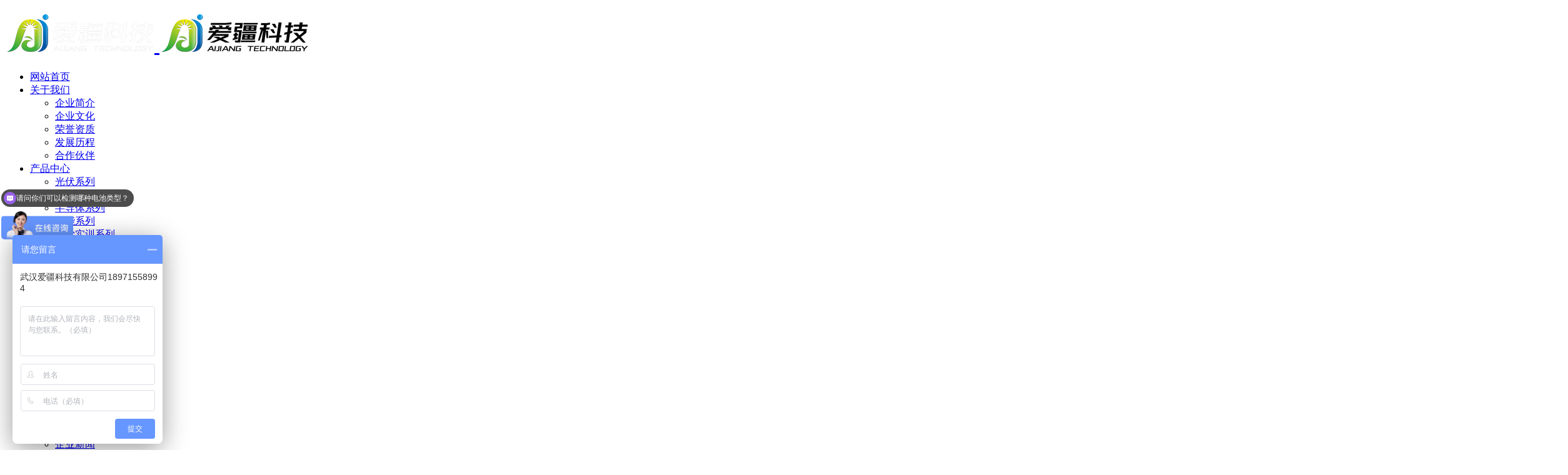

--- FILE ---
content_type: text/html; charset=UTF-8
request_url: https://www.aijchina.com/hubei_ryzz.html
body_size: 8743
content:
<!DOCTYPE html>
<html>
<head>
    <meta charset="utf-8">
  <title>荣誉资质-武汉爱疆科技有限公司</title>
<meta name="keywords" content="" />
<meta name="description" content="武汉爱疆科技有限公司(4000-788-801)是专注于光伏检测设备的专业品牌,主营产品:光伏组件测试，IV测试仪，EL测试仪，PL测试仪，光伏电池测试仪,光伏实验室,BIPV光伏方案,太阳能功率检测,AM0太阳光模拟器,光伏检测设备,电池片分选机,钙钛矿电池测试等仪器。" />
<meta http-equiv="X-UA-Compatible" content="IE=edge,chrome=1">
<meta content="width=device-width, initial-scale=1.0, maximum-scale=1.0, user-scalable=0" name="viewport" />
<link rel="stylesheet" href="/Home/template/default/css/whytsd.css" />

<link rel="stylesheet" href="/Home/template/default/css/animate.css" />
<link rel="stylesheet" href="/Home/template/default/css/iconfont.css" />
<link rel="stylesheet" href="/Home/template/default/css/swiper.css" />

<script type="text/javascript" src="/Home/template/default/js/swiper.min.js"></script>

<script type="text/javascript" src="/Home/template/default/js/jquery-1.8.2.min.js"></script>

<link href="/Home/template/default/images/favicon.ico" rel="shortcut icon" />

<link rel="stylesheet" href="//at.alicdn.com/t/font_2970057_dnfnj6lnokp.css">


<!--统计代码-->

<script>
var _hmt = _hmt || [];
(function() {
  var hm = document.createElement("script");
  hm.src = "https://hm.baidu.com/hm.js?a2ab34bd420d71436c9b28d126b78e67";
  var s = document.getElementsByTagName("script")[0]; 
  s.parentNode.insertBefore(hm, s);
})();
</script>
<script>
var _hmt = _hmt || [];
(function() {
  var hm = document.createElement("script");
  hm.src = "https://hm.baidu.com/hm.js?d97cc68648a3aa66f541a8eaf74869b2";
  var s = document.getElementsByTagName("script")[0]; 
  s.parentNode.insertBefore(hm, s);
})();
</script>
<meta name="baidu-site-verification" content="codeva-9e1rwUvTTd" />
</head>
<body>
     <header class="header" id="header">
      <div class="header-container">
        <h1 class="logo">
            <a href="/"><img src="/static/upload/2025/12/09/202512099598.png" class="bai" alt="武汉爱疆科技有限公司" />
      <img src="/static/upload/2025/12/09/202512091012.png" class="cai"  alt="武汉爱疆科技有限公司" /></a>
        </h1>
        
        <div class="nav-container">
            <ul class="nav-menu">
                <li class="nav-item ">
                    <a href="/" class="nav-link" title="网站首页">网站首页</a>
                </li>
 
                <li class="nav-item navdown">
                    <a href="http://www.aijchina.com/about.html" class="nav-link" title="关于我们">关于我们</a>
<ul class="submenu">
             
<li class="submenu-item"><a href="https://www.aijchina.com/about.html" class="submenu-link" title="企业简介">企业简介</a></li>  
               
<li class="submenu-item"><a href="https://www.aijchina.com/qywh.html" class="submenu-link" title="企业文化">企业文化</a></li>  
               
<li class="submenu-item"><a href="https://www.aijchina.com/ryzz.html" class="submenu-link" title="荣誉资质">荣誉资质</a></li>  
               
<li class="submenu-item"><a href="https://www.aijchina.com/fzlc.html" class="submenu-link" title="发展历程">发展历程</a></li>  
               
<li class="submenu-item"><a href="https://www.aijchina.com/hzhb.html" class="submenu-link" title="合作伙伴">合作伙伴</a></li>  
               </ul>                </li>  
                <li class="nav-item ">
                    <a href="https://www.aijchina.com/product.html" class="nav-link" title="产品中心">产品中心</a>
<ul class="submenu">
             
<li class="submenu-item"><a href="https://www.aijchina.com/gtkxl.html" class="submenu-link" title="光伏系列">光伏系列</a></li>  
               
<li class="submenu-item"><a href="https://www.aijchina.com/zjjcxl.html" class="submenu-link" title="航空航天系列">航空航天系列</a></li>  
               
<li class="submenu-item"><a href="https://www.aijchina.com/dcpjcxt.html" class="submenu-link" title="半导体系列">半导体系列</a></li>  
               
<li class="submenu-item"><a href="https://www.aijchina.com/cnxl.html" class="submenu-link" title="储能系列">储能系列</a></li>  
               
<li class="submenu-item"><a href="https://www.aijchina.com/sysxl.html" class="submenu-link" title="教学实训系列">教学实训系列</a></li>  
               
 
               </ul>                </li>  
                <li class="nav-item ">
                    <a href="https://www.aijchina.com/sysjjfa.html" class="nav-link" title="解决方案">解决方案</a>
<ul class="submenu">
             
<li class="submenu-item"><a href="https://www.aijchina.com/sysjjfa.html" class="submenu-link" title="光伏系列解决方案">光伏系列解决方案</a></li>  
               
<li class="submenu-item"><a href="https://www.aijchina.com/gfcxjjfa.html" class="submenu-link" title="航天系列解决方案">航天系列解决方案</a></li>  
               
<li class="submenu-item"><a href="https://www.aijchina.com/jxsxjjfa.html" class="submenu-link" title="教学实训解决方案">教学实训解决方案</a></li>  
               
<li class="submenu-item"><a href="https://www.aijchina.com/aizjjjfa.html" class="submenu-link" title="AI智检解决方案">AI智检解决方案</a></li>  
               
<li class="submenu-item"><a href="https://www.aijchina.com/dzywjjfa.html" class="submenu-link" title="半导体系列解决方案">半导体系列解决方案</a></li>  
               
<li class="submenu-item"><a href="https://www.aijchina.com/cnxljjfa.html" class="submenu-link" title="储能系列解决方案">储能系列解决方案</a></li>  
               
 
               </ul>                </li>  
                <li class="nav-item ">
                    <a href="http://www.aijchina.com/bzyzc.html" class="nav-link" title="服务支持">服务支持</a>
<ul class="submenu">
             
<li class="submenu-item"><a href="https://www.aijchina.com/bzyzc.html" class="submenu-link" title="帮助与支持">帮助与支持</a></li>  
               
<li class="submenu-item"><a href="https://www.aijchina.com/fwtd.html" class="submenu-link" title="增值服务">增值服务</a></li>  
               
<li class="submenu-item"><a href="https://www.aijchina.com/xjfw.html" class="submenu-link" title="星级服务">星级服务</a></li>  
               </ul>                </li>  
                <li class="nav-item ">
                    <a href="http://www.aijchina.com/shzr01.html" class="nav-link" title="社会责任">社会责任</a>
<ul class="submenu">
             
<li class="submenu-item"><a href="https://www.aijchina.com/shzr01.html" class="submenu-link" title="社会责任">社会责任</a></li>  
               
<li class="submenu-item"><a href="https://www.aijchina.com/yghd.html" class="submenu-link" title="员工活动">员工活动</a></li>  
               </ul>                </li>  
                <li class="nav-item ">
                    <a href="https://www.aijchina.com/news.html" class="nav-link" title="新闻中心">新闻中心</a>
<ul class="submenu">
             
<li class="submenu-item"><a href="https://www.aijchina.com/qyxw.html" class="submenu-link" title="企业新闻">企业新闻</a></li>  
               
<li class="submenu-item"><a href="https://www.aijchina.com/xyxw.html" class="submenu-link" title="行业新闻">行业新闻</a></li>  
               
<li class="submenu-item"><a href="https://www.aijchina.com/mtzx.html" class="submenu-link" title="媒体中心">媒体中心</a></li>  
               </ul>                </li>  
                <li class="nav-item ">
                    <a href="http://www.aijchina.com/lxfs.html" class="nav-link" title="联系我们">联系我们</a>
<ul class="submenu">
             
<li class="submenu-item"><a href="https://www.aijchina.com/lxfs.html" class="submenu-link" title="联系方式">联系方式</a></li>  
               
<li class="submenu-item"><a href="https://www.aijchina.com/rczp.html" class="submenu-link" title="人才招聘">人才招聘</a></li>  
               
 
               </ul>                </li>             </ul>            
            <div class="nav-icons">
                <div class="nav-icon language-switcher">
                    <a href="http://en.aijchina.com/" target="_blank">EN<i class="icon iconfont icon-xiangxiajiantou"></i></a>
                    <div class="language-popup">
                        <div class="language-option" data-lang="zh">中文</div>
                        <div class="language-option" data-lang="en"><a href="http://en.aijchina.com/" target="_blank">English</a></div>
                    </div>
                </div>
                <div class="nav-icon search" id="search-toggle">
                    <i class="icon iconfont icon-sousuo1"></i><i class="icon iconfont icon-guanbijiantou"></i>
                </div>
            </div>
        </div>
     </div>
     <div class="searchbox">
            <div class="w1">
                <div class="ti">搜索</div>
              <form action="/searchAll" method="GET">
               <input name="molds[]" type="hidden" value="article">
               <input name="molds[]" type="hidden" value="product">
                <input type="text" id="word" name="word" class="input" placeholder="请输入您想了解的信息">
                <button class="btn" id="Searchbtn">Go!</button>
              </form>
                <div class="clear"></div>
            </div>
        </div>
</header>
<script>
  // 滚动时改变导航栏样式
        window.addEventListener('scroll', function() {
            const header = document.getElementById('header');
            if (window.scrollY > 50) {
                header.classList.add('scrolled');
            } else {
                header.classList.remove('scrolled');
            }
        });       
     
        
       $(".search").click(function() {
    $(".searchbox").toggleClass("on");
    $(this).toggleClass("on");
  });

</script>
      
    <div class="pageBanner">
        <div class="imgDiv">
            <img src="/static/upload/2022/03/31/202203319739.jpg" class="PC-Box" alt="荣誉资质">
        </div>
        <div class="mxfDiv">
            <div class="txtDiv">
               <div class="txt1">荣誉资质</div>
               <hr/>
               <div class="txt2">及时、专业的方案，满足不断发展的流体自动化市场对创新、可靠和速度的要求</div>
            </div>
       </div>
  </div>
 
<div class="sidebar">

 
        <div class="w1">

           <ul class="fl">

                      
                      <li >  <a href="https://www.aijchina.com/about.html" title="企业简介">企业简介</a></li>               
                                
                      <li >  <a href="https://www.aijchina.com/qywh.html" title="企业文化">企业文化</a></li>               
                                
                      <li class="on2" >  <a href="https://www.aijchina.com/ryzz.html" title="荣誉资质">荣誉资质</a></li>               
                                
                      <li >  <a href="https://www.aijchina.com/fzlc.html" title="发展历程">发展历程</a></li>               
                                
                      <li >  <a href="https://www.aijchina.com/hzhb.html" title="合作伙伴">合作伙伴</a></li>               
                          

           </ul>

           <span class="fr"><a href="https://www.aijchina.com">首页</a>  &gt;  <a href="http://www.aijchina.com/about.html">关于我们</a>  &gt;  <a href="https://www.aijchina.com/ryzz.html">荣誉资质</a></span>

        </div>

       

    

    

    

    

    

    

    

    

    

    

    

    

    

    

    

    

    

    

    

    

    

    

    

    

    

    

    

    

    

    

    

    

    

    

    

    

    

    

    

    

    

    

    

    

    

    

    

    

    

    

    

    

    

    

    

    

    

    

    

    

    

    

    

    

    

    

    

    

    

    

    

    

    

    

    

    

    

    

    

    

    

    

    

         

    </div>  
 <div class="honor_tj">
         <div class="w1 honor_lb">
           <div class="swiper w1" id="p001">
              <div class="swiper-wrapper">
              
        <div class="swiper-slide">
                      <div class="zz01">
                          <img src="/static/upload/2022/04/24/202204247845.png" alt="CE欧盟认证" title="CE欧盟认证" />
                          <p>CE欧盟认证</p>
                      </div>
          </div>
           
        <div class="swiper-slide">
                      <div class="zz01">
                          <img src="/static/upload/2022/04/24/202204245418.png" alt="质量管理体系认证" title="质量管理体系认证" />
                          <p>质量管理体系认证</p>
                      </div>
          </div>
           
        <div class="swiper-slide">
                      <div class="zz01">
                          <img src="/static/upload/2022/04/24/202204244312.png" alt="知识产权管理体系认证" title="知识产权管理体系认证" />
                          <p>知识产权管理体系认证</p>
                      </div>
          </div>
           
        <div class="swiper-slide">
                      <div class="zz01">
                          <img src="/static/upload/2022/04/24/202204247151.jpg" alt="湖北省太阳能电气能协会 理事单位" title="湖北省太阳能电气能协会 理事单位" />
                          <p>湖北省太阳能电气能协会 理事单位</p>
                      </div>
          </div>
           
        <div class="swiper-slide">
                      <div class="zz01">
                          <img src="/static/upload/2022/04/19/202204196942.jpg" alt="一种全自动小组件测试仪" title="一种全自动小组件测试仪" />
                          <p>一种全自动小组件测试仪</p>
                      </div>
          </div>
           
        <div class="swiper-slide">
                      <div class="zz01">
                          <img src="/static/upload/2022/04/19/202204193883.jpg" alt="一种数据采集板" title="一种数据采集板" />
                          <p>一种数据采集板</p>
                      </div>
          </div>
           
        <div class="swiper-slide">
                      <div class="zz01">
                          <img src="/static/upload/2022/04/19/202204199660.jpg" alt="一种太阳能分选机检测装置" title="一种太阳能分选机检测装置" />
                          <p>一种太阳能分选机检测装置</p>
                      </div>
          </div>
           
        <div class="swiper-slide">
                      <div class="zz01">
                          <img src="/static/upload/2022/04/19/202204199263.jpg" alt="一种太阳能分选机上料装置" title="一种太阳能分选机上料装置" />
                          <p>一种太阳能分选机上料装置</p>
                      </div>
          </div>
           
        <div class="swiper-slide">
                      <div class="zz01">
                          <img src="/static/upload/2022/04/19/202204195986.jpg" alt="一种太阳能组件传输装置" title="一种太阳能组件传输装置" />
                          <p>一种太阳能组件传输装置</p>
                      </div>
          </div>
           
        <div class="swiper-slide">
                      <div class="zz01">
                          <img src="/static/upload/2022/04/19/202204195477.jpg" alt="一种太阳能组件在线缺陷检测装置" title="一种太阳能组件在线缺陷检测装置" />
                          <p>一种太阳能组件在线缺陷检测装置</p>
                      </div>
          </div>
     
              </div>
              <!-- 如果需要分页器 -->
              <div class="swiper-pagination"></div>
              
              <!-- 如果需要导航按钮 -->
              <div class="swiper-button-prev  swiper-button-white"></div>
              <div class="swiper-button-next  swiper-button-white"></div>             
          </div>
          </div>
       </div>
     <div class="warp pt40">
    </div>
    <div class="clear"></div>

    <script>        
  var mySwiper = new Swiper ('#p001', {
       loop: true, // 循环模式选项      
    slidesPerView: 3,
     spaceBetween: 20,
    watchActiveIndex: true,
    centeredSlides: true,
    initialSlide :2,//默认显示第二张图片索引从0开始
    // 如果需要分页器
    pagination: {
      el: '#p001 .swiper-pagination',
      clickable :true,
    },
    
    // 如果需要前进后退按钮
    navigation: {
      nextEl: '#p001 .swiper-button-next',
      prevEl: '#p001 .swiper-button-prev',
    },
   
  })        
  </script>

<div class="warp">
  <div class="w1">
    <div class="case_list_article">
    
          
                  <dl>                  
                        <dt>                           
                           <img class="" src="/static/upload/2025/06/26/202506261053.png">                           
                        </dt>
                        <dd>
                           <h3 style=" text-align:center; float:none;">守合同重信用企业</h3>                                                      
                        </dd>
                     
                    </dl>    
        
                  <dl>                  
                        <dt>                           
                           <img class="" src="/static/upload/2025/06/26/202506262192.jpg">                           
                        </dt>
                        <dd>
                           <h3 style=" text-align:center; float:none;">瞪羚企业认证</h3>                                                      
                        </dd>
                     
                    </dl>    
        
                  <dl>                  
                        <dt>                           
                           <img class="" src="/static/upload/2025/09/08/202509085991.png">                           
                        </dt>
                        <dd>
                           <h3 style=" text-align:center; float:none;">武汉市企业研究开发中心拟...</h3>                                                      
                        </dd>
                     
                    </dl>    
        
                  <dl>                  
                        <dt>                           
                           <img class="" src="/static/upload/2025/09/08/202509089569.jpg">                           
                        </dt>
                        <dd>
                           <h3 style=" text-align:center; float:none;">武汉市骨干瞪羚企业</h3>                                                      
                        </dd>
                     
                    </dl>    
        
                  <dl>                  
                        <dt>                           
                           <img class="" src="/static/upload/2025/06/26/202506268982.png">                           
                        </dt>
                        <dd>
                           <h3 style=" text-align:center; float:none;">软件协会</h3>                                                      
                        </dd>
                     
                    </dl>    
        
                  <dl>                  
                        <dt>                           
                           <img class="" src="/static/upload/2025/06/26/202506269656.png">                           
                        </dt>
                        <dd>
                           <h3 style=" text-align:center; float:none;">大数据协会</h3>                                                      
                        </dd>
                     
                    </dl>    
        
                  <dl>                  
                        <dt>                           
                           <img class="" src="/static/upload/2022/04/24/202204247845.png">                           
                        </dt>
                        <dd>
                           <h3 style=" text-align:center; float:none;">CE欧盟认证</h3>                                                      
                        </dd>
                     
                    </dl>    
        
                  <dl>                  
                        <dt>                           
                           <img class="" src="/static/upload/2022/04/24/202204247151.jpg">                           
                        </dt>
                        <dd>
                           <h3 style=" text-align:center; float:none;">湖北省太阳能电气能协会 理...</h3>                                                      
                        </dd>
                     
                    </dl>    
        
                  <dl>                  
                        <dt>                           
                           <img class="" src="/static/upload/2022/04/24/202204244312.png">                           
                        </dt>
                        <dd>
                           <h3 style=" text-align:center; float:none;">知识产权管理体系认证</h3>                                                      
                        </dd>
                     
                    </dl>    
        
                  <dl>                  
                        <dt>                           
                           <img class="" src="/static/upload/2022/04/24/202204245418.png">                           
                        </dt>
                        <dd>
                           <h3 style=" text-align:center; float:none;">质量管理体系认证</h3>                                                      
                        </dd>
                     
                    </dl>    
        
                  <dl>                  
                        <dt>                           
                           <img class="" src="/static/upload/2022/04/24/202204244050.JPG">                           
                        </dt>
                        <dd>
                           <h3 style=" text-align:center; float:none;">高新技术企业证书</h3>                                                      
                        </dd>
                     
                    </dl>    
        
                  <dl>                  
                        <dt>                           
                           <img class="" src="/static/upload/2022/04/24/202204247944.png">                           
                        </dt>
                        <dd>
                           <h3 style=" text-align:center; float:none;">高新企业</h3>                                                      
                        </dd>
                     
                    </dl>    
               
                </div>

        <ul class="page-list">        

          
            <li class="page-item disabled"><a class="page-link" href="" aria-label="Previous"><span aria-hidden="true">«</span></a></li>

            
            <li class="page-item active background"><a href="/hubei_ryzz-1.html" class="page-link">1</a></li>

            
            <li class="page-item "><a href="/hubei_ryzz-2.html" class="page-link">2</a></li>

            
            <li class="page-item "><a href="/hubei_ryzz-3.html" class="page-link">3</a></li>

            
            <li class="page-item "><a href="/hubei_ryzz-4.html" class="page-link">4</a></li>

            
            <li class="page-item "><a class="page-link" href="/hubei_ryzz-2.html" aria-label="Next"><span aria-hidden="true">»</span></a></li>

          
          </ul>
  
     </div>
  </div>     
 
   <div class="clear"></div>  
   <div class="footer">  
       <div class="db_con w1">
            <div class="db_nav fl">
                
               <dl>
                   <dt>关于我们</dt>
                      
                   <dd>
         
                    
         <a href="https://www.aijchina.com/about.html">企业简介</a>   
                    
         <a href="https://www.aijchina.com/qywh.html">企业文化</a>   
                    
         <a href="https://www.aijchina.com/ryzz.html">荣誉资质</a>   
                    
         <a href="https://www.aijchina.com/fzlc.html">发展历程</a>   
                    
         <a href="https://www.aijchina.com/hzhb.html">合作伙伴</a>     
                </dd>
                 
               </dl>
           
               <dl>
                   <dt>产品中心</dt>
                      
                   <dd>
         
                    
         <a href="https://www.aijchina.com/gtkxl.html">光伏系列</a>   
                    
         <a href="https://www.aijchina.com/zjjcxl.html">航空航天系列</a>   
                    
         <a href="https://www.aijchina.com/dcpjcxt.html">半导体系列</a>   
                    
         <a href="https://www.aijchina.com/cnxl.html">储能系列</a>   
                    
         <a href="https://www.aijchina.com/sysxl.html">教学实训系列</a>   
             
                </dd>
                 
               </dl>
           
               <dl>
                   <dt>解决方案</dt>
                      
                   <dd>
         
                    
         <a href="https://www.aijchina.com/sysjjfa.html">光伏系列解决方案</a>   
                    
         <a href="https://www.aijchina.com/gfcxjjfa.html">航天系列解决方案</a>   
                    
         <a href="https://www.aijchina.com/jxsxjjfa.html">教学实训解决方案</a>   
                    
         <a href="https://www.aijchina.com/aizjjjfa.html">AI智检解决方案</a>   
                    
         <a href="https://www.aijchina.com/dzywjjfa.html">半导体系列解决方案</a>   
                    
         <a href="https://www.aijchina.com/cnxljjfa.html">储能系列解决方案</a>   
             
                </dd>
                 
               </dl>
           
               <dl>
                   <dt>服务支持</dt>
                      
                   <dd>
         
                    
         <a href="https://www.aijchina.com/bzyzc.html">帮助与支持</a>   
                    
         <a href="https://www.aijchina.com/fwtd.html">增值服务</a>   
                    
         <a href="https://www.aijchina.com/xjfw.html">星级服务</a>     
                </dd>
                 
               </dl>
           
               <dl>
                   <dt>社会责任</dt>
                      
                   <dd>
         
                    
         <a href="https://www.aijchina.com/shzr01.html">社会责任</a>   
                    
         <a href="https://www.aijchina.com/yghd.html">员工活动</a>     
                </dd>
                 
               </dl>
           
               <dl>
                   <dt>新闻中心</dt>
                      
                   <dd>
         
                    
         <a href="https://www.aijchina.com/qyxw.html">企业新闻</a>   
                    
         <a href="https://www.aijchina.com/xyxw.html">行业新闻</a>   
                    
         <a href="https://www.aijchina.com/mtzx.html">媒体中心</a>     
                </dd>
                 
               </dl>
           
               <dl>
                   <dt>联系我们</dt>
                      
                   <dd>
         
                    
         <a href="https://www.aijchina.com/lxfs.html">联系方式</a>   
                    
         <a href="https://www.aijchina.com/rczp.html">人才招聘</a>   
             
                </dd>
                 
               </dl>
                  
                          
            </div>
            <div class="db_logo fr">
                 <img src="/Home/template/default/images/db_logo.png" />
                 <h3>4000-788-801</h3>
                 <ul class="lx_ico01">
                     <li><a href="/" class="wx"><img src="/Home/template/default/images/wx_ico.png" />
                      <b><img src="/Home/template/default/images/ewm01.jpg" width="150"> 爱疆微信</b>
                     </a></li>
                      <li><a href="tencent://message/?uin=3352056110&amp;Site=&amp;Menu=yes" target="_blank"><img src="/Home/template/default/images/qq_ico.png" /></a></li>
                       <li><a href="https://weibo.com/aijchina" target="_blank"><img src="/Home/template/default/images/wb_ico.png" /></a></li>
                       <li><a href="mailto:aijchina@aijchina.com"><img src="/Home/template/default/images/mail_ico.png" /></a></li>
                 </ul>
            </div>
       </div>
      
<script type="text/javascript">
  $(document).on('hover', '.lx_ico01 li .wx', function () {
    if ($('.lx_ico01 li .wx b').css('display') == 'none') {
      $('.lx_ico01 li  .wx b').show();
    } else {
      $('.lx_ico01 li .wx b').slideUp();
    };
  });
</script>

       <div class="copyright">
          <p>版权所有 © 2022 武汉爱疆科技有限公司 备案号：<a href="https://beian.miit.gov.cn/" target="_blank">鄂ICP备15006279号-1</a>      技术支持：<a href="https://www.yichangke.com" target="_blank">易畅客营销系统</a></p>
        </div>
   </div>
<div class="FastRight">
    <ul>
        <li>
            <div class="ico">
                <img src="/Home/template/default/images/fix1.png">
                <em>在线<br>客服</em>
            </div>
            <div class="info" style="display: none;">
                <div class="fixbox">
                    <a href="https://affim.baidu.com/unique_26739457/chat?siteId=12795100&userId=26739457&siteToken=a2ab34bd420d71436c9b28d126b78e67" target="_blank" rel="nofollow">
                        <img src="/Home/template/default/images/on1.png">
                        <p>在线客服</p>
                    </a>
                </div>
            </div>
        </li>
       <!--  <li>
            <div class="ico">
                <img src="/Home/template/default/images/fix2.png">
                <em>QQ<br>交谈</em>
            </div>
            <div class="info" style="display: none;">
                <div class="fixbox">
                    <a href="http://wpa.qq.com/msgrd?v=3&uin=1993323884&site=qq&menu=yes" target="_blank" rel="nofollow">
                        <img src="/Home/template/default/images/on2.png">
                        <p>QQ咨询客服</p>
                    </a>
                </div>
            </div>
        </li>
      -->
        <li>
            <div class="ico">
                <img src="/Home/template/default/images/fix3.png" rel="nofollow">
                <em>咨询<br>热线</em>
            </div>
            <div class="info" style="display: none;">
                <div class="fixbox">
                    <a href="javascript:;">
                        <img src="/Home/template/default/images/on3.png">
                        <p>
                           咨询热线
                            <span>4000-788-801</span>
                        </p>
                    </a>
                </div>
            </div>
        </li>
        <li class="lwx">
            <div class="ico">
                <img src="/Home/template/default/images/fix4.png">
                <em>关注<br>微信</em>
            </div>
            <div class="info" style="display: none;">
                <div class="fixbox">
                    <a href="javascript:;">
                        <img src="/Home/template/default/images/ewm01.jpg" class="wx">
                        <p>
                         扫码关注我们
                        </p>
                    </a>
                </div>
            </div>
        </li>
        
        <li class="totop">
            <div class="ico"><img src="/Home/template/default/images/fix6.png"></div>
        </li>
    </ul>
</div>
<script>

 $('.totop').click(function() {
        $('html,body').animate({
            scrollTop: '0px'
        }, 800);
    });


    $(".FastRight li").hover(function() {
        $(this).find(".info").stop(true, true).slideToggle();
    });
  
</script>


 
    
<script type="text/javascript">
$(function(){
    function tabs(tabTit,on,tabCon){
        $(tabTit).children().hover(function(){
             $(this).addClass(on).siblings().removeClass(on);
            var index = $(tabTit).children().index(this);
            $(tabCon).children().eq(index).show().siblings().hide();
        });
    };
    tabs(".tab-hd","active02",".tab-bd");
     tabs(".tab-hd01","active02",".tab-bd01");   
     tabs(".tab-hd02","active02",".tab-bd02"); 
      tabs(".tab-hd2","active02",".tab-bd2"); 
     
});
 </script>

<script>
    $(document).ready(function() {
        $(".repaly").click(function() {
            $(".video_replay").fadeIn();
            $("#zhezhu").show();
        })
        $(".close").click(function() {
            $(".video_replay").fadeOut();
            $("#zhezhu").hide();
        })
        $("#zhezhu").click(function() {
            $(".video_replay").fadeOut();
            $("#zhezhu").hide();
        })



    })
</script>

 <script>        
  var mySwiper1 = new Swiper ('#p01', {
     slidesPerView: 4,
    spaceBetween: 20,
    loop: true, // 循环模式选项
        // 如果需要前进后退按钮
    navigation: {
      nextEl: '#p01 .swiper-button-next',
      prevEl: '#p01 .swiper-button-prev',
    },    
   
  })   

   var mySwiper7 = new Swiper('#p11', {
    autoplay: true, //可选选项，自动滑动
    slidesPerView: 5,
    spaceBetween: 10,
    loop: true,
    observer: true,
    observeParents: true,
    navigation: {
      nextEl: '#p11 .swiper-button-next',
      prevEl: '#p11 .swiper-button-prev',
    },
  })     
  </script>

 <script src="/Home/template/default/js/wow.min.js"></script>
<script>   //wow动画
   if ($(".wow").length) {
    var wow = new WOW({
      boxClass: "wow", // animated element css class (default is wow)
      animateClass: "animated", // animation css class (default is animated)
      offset: 250, // distance to the element when triggering the animation (default is 0)
      mobile: true, // trigger animations on mobile devices (default is true)
      live: true // act on asynchronously loaded content (default is true)
    });
    wow.init();
    }
</script>
       
  
</body>

</html>

--- FILE ---
content_type: text/css
request_url: https://at.alicdn.com/t/font_2970057_dnfnj6lnokp.css
body_size: 388
content:
@font-face {
  font-family: "iconfont"; /* Project id 2970057 */
  src: url('//at.alicdn.com/t/font_2970057_dnfnj6lnokp.woff2?t=1641274450250') format('woff2'),
       url('//at.alicdn.com/t/font_2970057_dnfnj6lnokp.woff?t=1641274450250') format('woff'),
       url('//at.alicdn.com/t/font_2970057_dnfnj6lnokp.ttf?t=1641274450250') format('truetype');
}

.iconfont {
  font-family: "iconfont" !important;
  font-size: 16px;
  font-style: normal;
  -webkit-font-smoothing: antialiased;
  -moz-osx-font-smoothing: grayscale;
}

.icon-xiangyoujiantou:before {
  content: "\e65f";
}

.icon-xiangzuojiantou:before {
  content: "\e660";
}

.icon-zhuye:before {
  content: "\e64b";
}

.icon-guanbi:before {
  content: "\eaf2";
}

.icon-jiantouyou:before {
  content: "\e62a";
}

.icon-24gl-calendar:before {
  content: "\eb3f";
}

.icon-24gl-phone24h:before {
  content: "\e94b";
}

.icon-dizhi:before {
  content: "\e63d";
}

.icon-youxiang:before {
  content: "\e63f";
}

.icon-shouji:before {
  content: "\e692";
}

.icon-ren111:before {
  content: "\e623";
}

.icon-06:before {
  content: "\e60b";
}

.icon-yly_youtegang:before {
  content: "\e60a";
}

.icon-diamond-o:before {
  content: "\e91f";
}

.icon-24gl-repeatInfinite2:before {
  content: "\ea75";
}

.icon-juecebaogao:before {
  content: "\e604";
}

.icon-jiahao2fill:before {
  content: "\e728";
}

.icon-danjuweihu:before {
  content: "\e61a";
}

.icon-jiantou_yemian_xiangyou:before {
  content: "\eb0b";
}

.icon-24gl-phoneLoudspeaker:before {
  content: "\e94f";
}

.icon-jiancebaogao:before {
  content: "\e614";
}

.icon-arrow-right:before {
  content: "\ea66";
}

.icon-shukongjichuang:before {
  content: "\e631";
}

.icon-shouye-yanfaguanli:before {
  content: "\e62d";
}

.icon-sousuo:before {
  content: "\e752";
}

.icon-guandao:before {
  content: "\ec51";
}

.icon-shuilihangzhengjiguan:before {
  content: "\e62b";
}

.icon-shuilishiyedanwei:before {
  content: "\e62c";
}

.icon-yanjiu:before {
  content: "\e675";
}

.icon-jianzhu:before {
  content: "\e688";
}

.icon-dianli:before {
  content: "\e699";
}

.icon-qiankuwang_shiyoukaicaiketouji_yuansubianhao12893869_05:before {
  content: "\e611";
}

.icon-tezhongchuanbozhizao:before {
  content: "\e612";
}

.icon-tuandui:before {
  content: "\e609";
}

.icon-zengchang:before {
  content: "\e606";
}

.icon-chanzhifenxi:before {
  content: "\e629";
}

